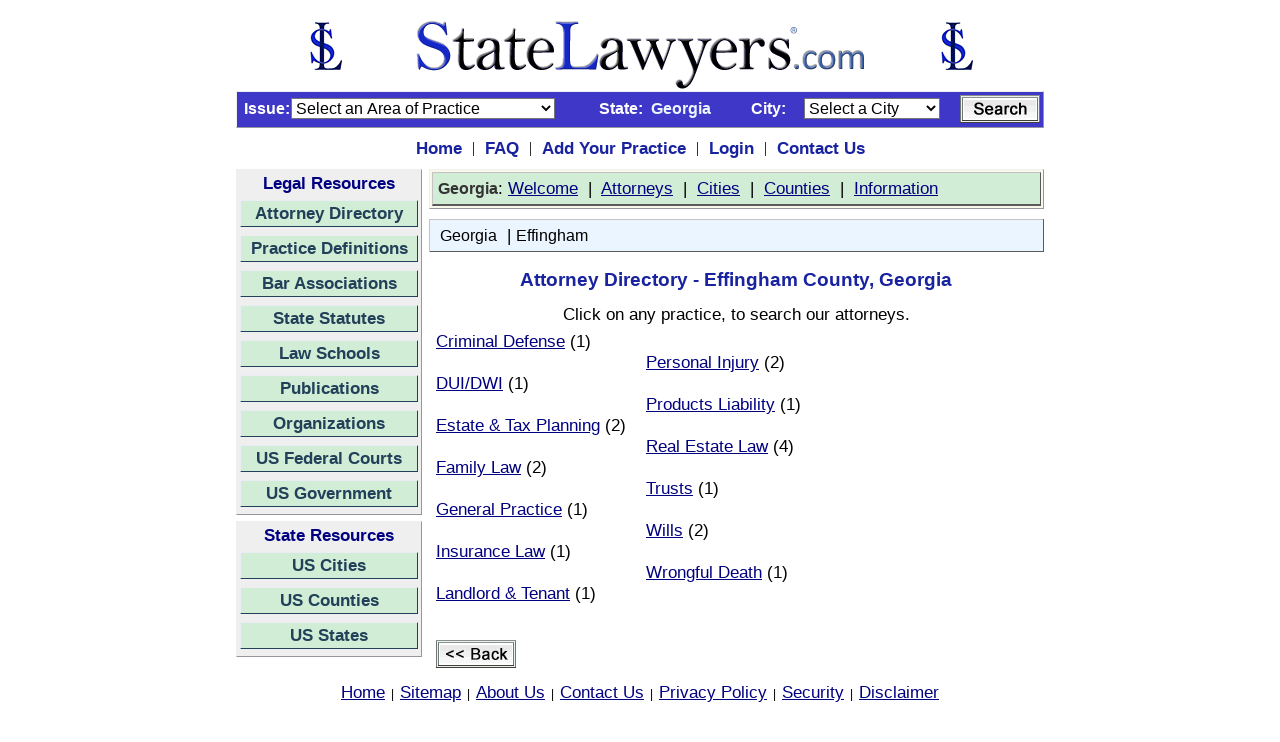

--- FILE ---
content_type: text/html;charset=UTF-8
request_url: https://georgia.statelawyers.com/AttorneyDirectory/County.cfm?CountyID=1132
body_size: 36029
content:

<html>
<head>
	<!-- Global site tag (gtag.js) - Google Analytics -->
<script async src="https://www.googletagmanager.com/gtag/js?id=UA-386511-1"></script>
<script>
  window.dataLayer = window.dataLayer || [];
  function gtag(){dataLayer.push(arguments);}
  gtag('js', new Date());

  gtag('config', 'UA-386511-1');
</script>
<!-- End Global Site Tag -->
<!-- Google Tag Manager -->
<script>(function(w,d,s,l,i){w[l]=w[l]||[];w[l].push({'gtm.start':
new Date().getTime(),event:'gtm.js'});var f=d.getElementsByTagName(s)[0],
j=d.createElement(s),dl=l!='dataLayer'?'&l='+l:'';j.async=true;j.src=
'https://www.googletagmanager.com/gtm.js?id='+i+dl;f.parentNode.insertBefore(j,f);
})(window,document,'script','dataLayer','GTM-5V2FK2N');</script>
<!-- End Google Tag Manager -->
<title>Attorney Directory - Lawyer Directory - Find an attorney in Effingham County, Georgia</title> <META name="Description" content="Attorney Directory - Lawyer Directory - Find an attorney in Effingham County, Georgia"> <META name="Keywords" content="Effingham County, Georgia, GA, find, lawyer, lawyers, attorney, attorneys, directory, state, city, county"> <META name="Robots" content="all"> <META name="Author" content="StateLawyers Inc"> <META name="Copyright" content="Copyright � 2004 - 2026, StateLawyers.com, Inc. All Rights Reserved."> <META http-equiv="Revisit-After" content="1 Days"> <META name="Distribution" content="Global"> <META name="Rating" content="Safe For Kids"> <meta http-equiv="Content-Language" content="en-us"> <meta http-equiv="Content-Type" content="text/html; charset=utf-8">
<link rel="canonical" href="https://georgia.statelawyers.com/" />


<meta http-equiv=”content-language” content=”en-us”/>
<meta property="og:image" content="https://www.statelawyers.com/branding/social-media/x2/StateLawyers.jpg" />
<meta property="og:description" content="Search for attorneys on StateLawyers. Comprehensive lawyer profiles. Find the right Attorney for you. Search by any County, City or town within the US." /> 
<meta property="og:site_name" content="StateLawyers" />
<meta property="og:title" content="StateLawyers - Attorney and Lawyer Directory" />
<meta property="og:type" content="website" />
<meta property="og:url" content="https://www.statelawyers.com/" />

<meta name="twitter:card" content="directory" />
<meta name="twitter:description" content="Search for attorneys on StateLawyers. Comprehensive lawyer profiles. Find the right Attorney for you. Search by any County, City or town within the US." />
<meta name="twitter:domain" content="www.statelawyers.com" />
<meta name="twitter:image" content="https://www.statelawyers.com/branding/social-media/statelawyers-social.png" />
<meta name="twitter:site" content="@statelawyers" />
<meta name="twitter:title" content="Attorney Resources, Lawyer Search, StateLawyers Attorney Directory" />
<meta name="twitter:url" content="https://www.statelawyers.com" />

<meta name="robots" content="Index, Follow" />
<meta name="theme-color" content="blue"> 
<meta name="viewport" content="width=device-width, initial-scale=1.0, minimum-scale=0.5, maximum-scale=3.0, user-scalable=yes">
<style type="text/css">
   a {font-family: arial; font-size: 13pt; color:#000080}
   H1 {font-weight: bold; font-size: 13pt; font-family: arial; font-variant: normal; font-style: normal;}
</style>
<link rel=StyleSheet href="/Includes/Style.css" title="Contemporary" type="text/css">
<script language="javascript" type="text/javascript">
	function statesite()
	{
		if (document.theform.stateid.selectedIndex > 0)
		{
			window.location = document.theform.stateid.options[document.theform.stateid.selectedIndex].value;
		}
	}	
</script>

</head>
<body style="margin-top: 10px" bgcolor="FFFFFF">
<!-- Google Tag Manager (noscript) -->
<noscript><iframe src="https://www.googletagmanager.com/ns.html?id=GTM-5V2FK2N"
height="0" width="0" style="display:none;visibility:hidden"></iframe></noscript>
<!-- End Google Tag Manager (noscript) -->
<form method="post" name="theform" action="">
<table align="center" border="0" cellpadding="0" cellspacing="0" width="700">
<tr>
	<td style="padding-bottom:0px">	
		<table border="0" cellpadding="0" cellspacing="0" width="100%">
			<tr>
				<td align="center" style="padding-top: 10px; padding-bottom: 1px">
					<a href="https://www.statelawyers.com">
					<img src="/Images/StateLawyers_Banner_Logo.png" 
					alt="www.StateLawyers.com Banner Logo"
					border="0"
					height="70" 
					width="680" 
					title="www.statelawyers.com">
					</a>
				</td>
<!--				<td valign="bottom" align="right"><a href="http://georgia.statelawyers.com/Add_Firm.cfm" class="textlinklarge"><img src="/Images/Add_Practice_Banner2.jpg" alt="Add Your Practice" border="0" width="460" height="60" title="Add Your Practice"></a></td>-->
			</tr>	
		</table>
	</td>			
</tr>


			<tr>
				<td id="searchcontainerNew" style="padding=top: 4px; padding-right:3px; padding-bottom:4px">
					<table border="0" cellpadding="0" cellspacing="0" width="800px">
						<tr>
<!--							<td id="searchtitle" class="textdarkblue12bold" style="padding-left:2px">Search&nbsp;</td>
							<td style="padding-left: 5px; padding-right: 8px"><img border="0" src="/Images/Menu_Seperator2.jpg" alt="Attorney Directory Menu" width="1" height="8"></td>-->
							<td align="right" class="TextWhiteBold12" style="padding-left: 0px; padding-right:1px" width="50px">Issue:</td>
							<td style="padding-right:8px">
								<input type="hidden" name="searchmode" value="">
								<SELECT name="searchpracticetypeid" size="1" class="inputtext">
								    <option value="">Select an Area of Practice</option>
								    
										<option value="1">Administrative Law</option>
										<option value="2">Admiralty & Maritime</option>
										<option value="3">Adoption</option>
										<option value="4">Agricultural Law</option>
										<option value="101">Americans with Disabilities Act</option>
										<option value="5">Animal Bites</option>
										<option value="6">Antitrust & Trade Regulation</option>
										<option value="7">Appellate Law</option>
										<option value="8">Arbitration & Mediation</option>
										<option value="9">Asbestos & Mesothelioma</option>
										<option value="10">Assault & Battery</option>
										<option value="11">Aviation & Aerospace</option>
										<option value="12">Banking & Finance</option>
										<option value="13">Bankruptcy & Collections</option>
										<option value="182">Bicycle Accidents</option>
										<option value="106">Biotechnology</option>
										<option value="107">Birth Injuries</option>
										<option value="14">Business & Commercial Law</option>
										<option value="109">Business Formation</option>
										<option value="110">Business Litigation</option>
										<option value="15">Business Organizations</option>
										<option value="179">Cannabis & Marijuana Law</option>
										<option value="164">Child Abuse</option>
										<option value="16">Child Custody & Visitation</option>
										<option value="17">Child Support</option>
										<option value="111">Civil Litigation</option>
										<option value="18">Civil Rights</option>
										<option value="19">Class Actions</option>
										<option value="113">Computers & Software</option>
										<option value="22">Constitutional Law</option>
										<option value="23">Construction Law</option>
										<option value="24">Consumer Protection</option>
										<option value="25">Contracts</option>
										<option value="26">Copyrights</option>
										<option value="27">Corporate Law</option>
										<option value="28">Criminal Defense</option>
										<option value="29">Debtor/Creditor Law</option>
										<option value="122">Defamation, Libel & Slander</option>
										<option value="30">Discrimination Law</option>
										<option value="31">Divorce & Separation</option>
										<option value="32">Domestic Partnership</option>
										<option value="33">Domestic Violence</option>
										<option value="124">Drug Crimes</option>
										<option value="34">Drugs & Medical Devices</option>
										<option value="35">DUI/DWI</option>
										<option value="36">Education Law</option>
										<option value="37">Elder Law</option>
										<option value="38">Election & Political Law</option>
										<option value="21">Eminent Domain</option>
										<option value="125">Employee Benefits</option>
										<option value="39">Employment & Labor Law</option>
										<option value="40">Energy Law</option>
										<option value="41">Entertainment & Sports Law</option>
										<option value="42">Environmental Law</option>
										<option value="127">ERISA</option>
										<option value="43">Estate & Tax Planning</option>
										<option value="128">Estate Litigation</option>
										<option value="44">Ethics/Professional Responsibility</option>
										<option value="45">Family Law</option>
										<option value="166">Federal Litigation</option>
										<option value="129">Felonies</option>
										<option value="131">Food Products Liability</option>
										<option value="130">Food, Drug & Cosmetics</option>
										<option value="46">Franchise Law</option>
										<option value="47">Gaming Law</option>
										<option value="132">General Practice</option>
										<option value="48">Government Agencies</option>
										<option value="49">Government Contracts</option>
										<option value="133">Guardianship/Conservatorship</option>
										<option value="134">Head & Spinal Injuries</option>
										<option value="50">Health Care & Hospitalization</option>
										<option value="135">Health Insurance</option>
										<option value="168">Hotel & Resort Law</option>
										<option value="51">Housing/Construction Defects</option>
										<option value="52">Immigration & Naturalization</option>
										<option value="137">Import & Export Law</option>
										<option value="53">Insurance Law</option>
										<option value="54">Intellectual Property Law</option>
										<option value="55">International Law & Trade</option>
										<option value="20">Internet & Media Law</option>
										<option value="57">Juvenile Law</option>
										<option value="58">Labor Law</option>
										<option value="59">Land Use & Zoning</option>
										<option value="60">Landlord & Tenant</option>
										<option value="170">Law Enforcement Law</option>
										<option value="140">Leases & Leasing</option>
										<option value="61">Legal Malpractice</option>
										<option value="171">Legislation Law</option>
										<option value="62">Lemon Law</option>
										<option value="141">Liquor Liability</option>
										<option value="143">Mechanics Liens</option>
										<option value="63">Medical & Dental Malpractice</option>
										<option value="145">Medicare & Medicaid</option>
										<option value="64">Mergers & Acquisitions</option>
										<option value="65">Military Law</option>
										<option value="146">Misdemeanors</option>
										<option value="66">Motor Vehicle Accidents</option>
										<option value="67">Motor Vehicle Defects</option>
										<option value="68">Municipal Law</option>
										<option value="69">Native American Law</option>
										<option value="71">Non-Profit Corporations</option>
										<option value="72">Nursing Home Abuse</option>
										<option value="73">OSHA</option>
										<option value="148">Parole & Probation</option>
										<option value="74">Patents</option>
										<option value="75">Paternity</option>
										<option value="76">Personal Injury</option>
										<option value="77">Premises Liability</option>
										<option value="78">Prenuptial Agreement</option>
										<option value="79">Probate Law</option>
										<option value="80">Products Liability</option>
										<option value="81">Professional Malpractice</option>
										<option value="82">Railroad/FELA</option>
										<option value="83">Real Estate Law</option>
										<option value="153">Regulatory Law</option>
										<option value="154">Religious Institutions</option>
										<option value="84">Retirement Benefits</option>
										<option value="85">Securities Law</option>
										<option value="86">Sexual Abuse</option>
										<option value="87">Sexual Harassment</option>
										<option value="88">Social Security & Disability</option>
										<option value="89">Spousal Support</option>
										<option value="90">Tax Law - State & Federal</option>
										<option value="91">Toxic Substances</option>
										<option value="92">Trademarks</option>
										<option value="93">Traffic Violations</option>
										<option value="94">Transportation Law</option>
										<option value="95">Trusts</option>
										<option value="96">Wages/Commissions/Overtime</option>
										<option value="162">White Collar Crime</option>
										<option value="97">Wills</option>
										<option value="98">Workers Compensation</option>
										<option value="99">Wrongful Death</option>
										<option value="163">Wrongful Termination</option>
										<option value="100">Zoning, Planning & Land Use</option>
								</SELECT>
							</td>
							<td class="TextWhiteBold12" style="padding-left: 5px; padding-right:3px">State:</td>
							
							<td class="TextLightBlueBold12" style="padding-right:3px"><input type="hidden" name="searchstateid" value="10">Georgia</td>
							
							<td align="right" class="TextWhiteBold12" style="padding-right:1px; padding-left: 15px" width="50px">City:</td>
							<td align="right" style="padding-right:7px">
							
							<select name="searchcityid" size="1" class="inputtext">
							<option value="0" selected>Select a City</option>				
							<option value="10284">Abbeville</option><option value="10285">Acworth</option><option value="10287">Adel</option><option value="10290">Alamo</option><option value="10292">Albany</option><option value="10296">Alma</option><option value="10297">Alpharetta</option><option value="10301">Americus</option><option value="10309">Ashburn</option><option value="10310">Athens</option><option value="10311">Atlanta</option><option value="10313">Auburn</option><option value="10314">Augusta</option><option value="10315">Austell</option><option value="10320">Bainbridge</option><option value="10323">Barnesville</option><option value="10326">Baxley</option><option value="10334">Blackshear</option><option value="10335">Blairsville</option><option value="10336">Blakely</option><option value="10338">Blue Ridge</option><option value="10347">Braselton</option><option value="10349">Bremen</option><option value="10355">Brunswick</option><option value="10358">Buena Vista</option><option value="10359">Buford</option><option value="10360">Butler</option><option value="10364">Cairo</option><option value="10365">Calhoun</option><option value="10367">Camilla</option><option value="10369">Canton</option><option value="10373">Carrollton</option><option value="10374">Cartersville</option><option value="10377">Cedartown</option><option value="10378">Centerville</option><option value="10380">Chamblee</option><option value="10381">Chatsworth</option><option value="10386">Clarkston</option><option value="10387">Claxton</option><option value="10388">Clayton</option><option value="10390">Cleveland</option><option value="10393">Cochran</option><option value="10397">College Park</option><option value="10399">Colquitt</option><option value="10400">Columbus</option><option value="10401">Comer</option><option value="10402">Commerce</option><option value="10404">Conyers</option><option value="10406">Cordele</option><option value="10408">Cornelia</option><option value="10409">Covington</option><option value="10410">Crawford</option><option value="10411">Crawfordville</option><option value="10413">Cumming</option><option value="10414">Cusseta</option><option value="10415">Cuthbert</option><option value="10417">Dahlonega</option><option value="10419">Dallas</option><option value="10420">Dalton</option><option value="10424">Darien</option><option value="10427">Dawson</option><option value="10428">Dawsonville</option><option value="10431">Decatur</option><option value="10438">Donalsonville</option><option value="10440">Doraville</option><option value="10441">Douglas</option><option value="10442">Douglasville</option><option value="10444">Dublin</option><option value="10446">Duluth</option><option value="31681">Dunwoody</option><option value="10449">East Point</option><option value="10450">Eastman</option><option value="10451">Eatonton</option><option value="10454">Elberton</option><option value="10455">Ellaville</option><option value="10457">Ellijay</option><option value="10463">Fairburn</option><option value="10466">Fayetteville</option><option value="10467">Fitzgerald</option><option value="10471">Folkston</option><option value="10472">Forest Park</option><option value="10473">Forsyth</option><option value="10474">Fort Gaines</option><option value="10475">Fort Oglethorpe</option><option value="10476">Fort Valley</option><option value="10477">Franklin</option><option value="10480">Gainesville</option><option value="10481">Garden City</option><option value="31690">Georgetown</option><option value="10486">Gibson</option><option value="10489">Glennville</option><option value="10492">Gordon</option><option value="10495">Gray</option><option value="10497">Greensboro</option><option value="10499">Griffin</option><option value="10500">Grovetown</option><option value="10507">Hapeville</option><option value="10511">Hartwell</option><option value="10512">Hawkinsville</option><option value="10513">Hazlehurst</option><option value="10517">Hiawassee</option><option value="10520">Hinesville</option><option value="10524">Holly Springs</option><option value="10527">Homerville</option><option value="10535">Jackson</option><option value="10538">Jasper</option><option value="10539">Jefferson</option><option value="10540">Jeffersonville</option><option value="10543">Jesup</option><option value="10546">Kennesaw</option><option value="10548">Kingsland</option><option value="10551">LaFayette</option><option value="10552">LaGrange</option><option value="10555">Lakeland</option><option value="10557">Lawrenceville</option><option value="10559">Leesburg</option><option value="10563">Lilburn</option><option value="10565">Lincolnton</option><option value="10569">Loganville</option><option value="10572">Louisville</option><option value="10574">Ludowici</option><option value="10581">Macon</option><option value="10582">Madison</option><option value="10584">Manchester</option><option value="10586">Marietta</option><option value="10590">Maysville</option><option value="10592">McDonough</option><option value="10594">McRae-Helena</option><option value="10598">Metter</option><option value="10602">Milledgeville</option><option value="10603">Millen</option><option value="10608">Monroe</option><option value="10609">Montezuma</option><option value="10610">Monticello</option><option value="10613">Morgan</option><option value="10615">Morrow</option><option value="10617">Moultrie</option><option value="10619">Mount Vernon</option><option value="10623">Nahunta</option><option value="10624">Nashville</option><option value="10629">Newnan</option><option value="10630">Newton</option><option value="10633">Norcross</option><option value="10641">Ocilla</option><option value="10654">Peachtree City</option><option value="10655">Pearson</option><option value="10659">Perry</option><option value="10661">Pine Mountain</option><option value="10667">Pooler</option><option value="10672">Powder Springs</option><option value="10675">Quitman</option><option value="10689">Richland</option><option value="10690">Richmond Hill</option><option value="10692">Rincon</option><option value="10694">Riverdale</option><option value="10696">Roberta</option><option value="10700">Rome</option><option value="10703">Roswell</option><option value="10704">Royston</option><option value="10707">Sandersville</option><option value="31721">Sandy Springs</option><option value="10711">Savannah</option><option value="10723">Smyrna</option><option value="10724">Snellville</option><option value="10726">Soperton</option><option value="10728">Sparta</option><option value="10730">St. Marys</option><option value="10732">Statesboro</option><option value="10735">Stockbridge</option><option value="10736">Stone Mountain</option><option value="10737">Sugar Hill</option><option value="10739">Summerville</option><option value="10743">Suwanee</option><option value="10744">Swainsboro</option><option value="10746">Sylvania</option><option value="10747">Sylvester</option><option value="10748">Talbotton</option><option value="10758">Thomaston</option><option value="10759">Thomasville</option><option value="10760">Thomson</option><option value="10762">Tifton</option><option value="10765">Toccoa</option><option value="10767">Trenton</option><option value="31728">Tucker</option><option value="10774">Tyrone</option><option value="10775">Unadilla</option><option value="10776">Union City</option><option value="10779">Valdosta</option><option value="10782">Vidalia</option><option value="10785">Villa Rica</option><option value="10792">Warner Robins</option><option value="10793">Warrenton</option><option value="10795">Washington</option><option value="10796">Watkinsville</option><option value="10798">Waycross</option><option value="10799">Waynesboro</option><option value="10808">Winder</option><option value="10813">Woodstock</option><option value="10817">Wrightsville</option><option value="10820">Zebulon</option>
							</select>
							
							</td>
							<td align="right">
							<table align="right" border="0" cellpadding="0" cellspacing="0">
							<td align="right">
							<img align="right" src="/Images/Button_Search.jpg"
								height="28"
								width="80"
								alt="Search Button"
								border="0"
								title="Search Attorneys"
								onclick="document.theform.searchmode.value='searchbar'; document.theform.action='https://georgia.statelawyers.com/Lawyer/Search_Results.cfm'; document.theform.submit()"></td></table>
							</td>
						</tr>
					</table>
				</td>
			</tr>


<tr>
	<td style="padding-top: 10px; padding-bottom: 10px">
		<table border="0" align="center" cellpadding="0" cellspacing="0">
			<tr>
				<td style="padding-left: 10px; padding-right: 10px"><a href="https://www.statelawyers.com" class="TextDarkBlueBold13">Home</a></td>
				<td style="padding-right: 10px">|</td>
 				<td style="padding-right: 10px"><a href="https://georgia.statelawyers.com/faq.cfm" class="TextDarkBlueBold13">FAQ</a></td>
				<td style="padding-right: 10px">|</td>
				<td style="padding-right: 10px"><a href="https://georgia.statelawyers.com/Add_Firm.cfm" class="TextDarkBlueBold13">Add Your Practice</a></td>
				<td style="padding-right: 10px">|</td>
				<td style="padding-right: 10px"><a href="https://www.statelawyers.com/Login/Login.cfm?siteID=10" class="TextDarkBlueBold13">Login</a></td>
				<td style="padding-right: 10px">|</td>
				<td style="padding-right: 10px"><a href="https://georgia.statelawyers.com/Comments.cfm" class="TextDarkBlueBold13">Contact Us</a></td>
			</tr>
		</table>
	</td>
</tr>

<tr>
	<td style="padding-top:0px; padding-right:0px; padding-bottom:7px; padding-left:0x">
		<table border="0" cellpadding="0" cellspacing="0" width="100%">
			<tr>
				
				<td valign="top">					
					<table border="0" cellpadding="0" cellspacing="0" width="100%">

						<tr>
							<td style="padding-bottom: 3px">
							
<table id="navcontainer2" border="0" style="margin-bottom: 3px">
	<tr>
		<td align="center" id="title2">Legal Resources</td>
	</tr>
	<tr>
		<td id="button2" class="TextDarkGray13Bold" style="padding-bottom: 5px">
			<a href="https://www.statelawyers.com/AttorneyDirectory/US_Attorneys.cfm" title="Go to the Attorney Directory">Attorney Directory</a>
		</td>
	</tr>
	<tr>
		<td id="button2" class="TextDarkGray13Bold" style="padding-bottom: 5px">
			<a href="https://www.statelawyers.com/Practice/Index.cfm" title="Go to the Practice Definitions">Practice Definitions</a>
		</td>
	</tr>
	<tr>
		<td id="button2" class="TextDarkGray13Bold" style="padding-bottom: 5px">
			<a href="https://www.statelawyers.com/Associations/Index.cfm" title="Go to the State Bar Associations">Bar Associations</a>
		</td>
	</tr>
	<tr>
		<td id="button2" class="TextDarkGray13Bold" style="padding-bottom: 5px">
			<a href="https://www.statelawyers.com/Statutes/US_Statutes.cfm" title="Go to the State Statutes">State Statutes</a>
		</td>
	</tr>
	<tr>
		<td id="button2" class="TextDarkGray13Bold" style="padding-bottom: 5px">
			<a href="https://www.statelawyers.com/Schools/US_Schools.cfm" title="Go to the Law Schools">Law Schools</a>
		</td>
	</tr>
	<tr>
		<td id="button2" class="TextDarkGray13Bold" style="padding-bottom: 5px">
			<a href="https://www.statelawyers.com/Newsletters/Index.cfm" title="Go to the Professional Newsletters">Publications</a>
		</td>
	</tr>
	<tr>
		<td id="button2" class="TextDarkGray13Bold" style="padding-bottom: 5px">
			<a href="https://www.statelawyers.com/Organizations/Index.cfm" title="Go to the Professional Organizations">Organizations</a>
		</td>
	</tr>
	<tr>
		<td id="button2" class="TextDarkGray13Bold" style="padding-bottom: 5px">
			<a href="https://www.statelawyers.com/Courts/Index.cfm" title="Go to the US Federal Courts">US Federal Courts</a>
		</td>
	</tr>
	<tr>
		<td id="button2" class="TextDarkGray13Bold" style="padding-bottom: 5px">
			<a href="https://www.statelawyers.com/Government/index.cfm" title="Go to the US Government">US Government</a>
		</td>       	
	</tr>	

</table>

							</td>
						</tr>
						<tr>
							<td>
							
<table id="navcontainer2" border="0" style="margin-bottom: 3px">
	<tr>
		<td align="center" id="title2">State Resources</td>
	</tr>
	<tr>
		<td id="button2" class="TextDarkGray13Bold" style="padding-bottom: 5px">
			<a href="https://georgia.statelawyers.com/Cities/US_Cities.cfm" title="Go to the US Cities">US Cities</a>
		</td>
	</tr>
	<tr>
		<td id="button2" class="TextDarkGray13Bold" style="padding-bottom: 5px">
			<a href="https://georgia.statelawyers.com/Counties/US_Counties.cfm" title="Go to the US Counties">US Counties</a>
		</td>
	</tr>
	<tr>
		<td id="button2" class="TextDarkGray13Bold" style="padding-bottom: 5px"><a href="https://georgia.statelawyers.com/States/" title="Go to the US States">US States</a>
	</td>
	</tr>

</table>

							</td>
						</tr>
					</table>
					
				</td>
				
				<td valign="top" style="padding-left: 7px" width="100%">
				
				<table border="0" cellpadding="0" cellspacing="0" width="100%">
					<tr>
						<td>
							<table border="0" id="statemenu1" cellPadding="0" width="100%">
								<tr>
								
						<td
							align="left"
							style="padding-left:5px;
							padding-top:5px;
							padding-right:5px;
							padding-bottom:5px;
							background-color:#d1edd5;
							width : 660px;
							text-align : left;
							border-top : 1px solid #c3c3c3;
							border-right : 1px solid #5a5a5a;
							border-bottom : 1.5px solid #5a5a5a;
							border-left : 1px solid #c3c3c3;"
							class="TextStandard13">								
								
								
								

										<span class="TextDarkGray12Bold">Georgia</span>: 
											<a onmouseover="window.status='Welcome'; return true" 
												onmouseout="window.status=''; return true" 
												target="_top" 
												href="https://georgia.statelawyers.com">Welcome</a>&nbsp;&nbsp;|&nbsp;
											<a onmouseover="window.status='Georgia Cities'; return true" 
												onmouseout="window.status=''; return true" 
												target="_top" 
												href="https://georgia.statelawyers.com/AttorneyDirectory/Index.cfm?StateID=10">Attorneys</a>&nbsp;&nbsp;|&nbsp;
											<a onmouseover="window.status='Georgia Cities'; return true" 
												onmouseout="window.status=''; return true" 
												target="_top" 
												href="https://georgia.statelawyers.com/Cities/">Cities</a>&nbsp;&nbsp;|&nbsp;
											<a onmouseover="window.status='Georgia Counties'; return true" 
												onmouseout="window.status=''; return true" 
												target="_top" 
												href="https://georgia.statelawyers.com/Counties/">Counties</a>&nbsp;&nbsp;|&nbsp;
											<a onmouseover="window.status='Georgia Information'; return true" 
												onmouseout="window.status=''; return true" 
												target="_top" 
												href="https://georgia.statelawyers.com/States/State_Detail.cfm?StateID=10">Information</a>

									</td>
								</tr>
							</table>
						</td>
					</tr>

					<tr>
						<td style="padding-top: 10px">						
				
				<table border="0" style="border-collapse: collapse" cellPadding="0" width="100%">

		
					
					<tr id="statemenu1">
						<td
							align="left"
							style="padding-left:10px;
							padding-right:5px;
							padding-top:5px;
							padding-bottom:5px;
							background-color:#ebf5ff;
							width : 660px;
							text-align : left;
							border-top : 1px solid #c3c3c3;
							border-right : 1px solid #5a5a5a;
							border-bottom : 1.5px solid #5a5a5a;
							border-left : 1px solid #c3c3c3;"
							class="TextStandard13">
							
							<a class="TextStandard12" onmouseover="window.status='Georgia'; return true" onmouseout="window.status=''; return true" href="/AttorneyDirectory/Index.cfm?StateID=10" Title="Georgia">Georgia</a>
						&nbsp;|&nbsp;<a class="TextStandard12" onmouseover="window.status='Effingham'; return true" onmouseout="window.status=''; return true" href="/AttorneyDirectory/County.cfm?CountyID=1132" Title="Effingham">Effingham</a>
						
						</td>
					</tr>
										
			
					<tr>
						<td style="padding:7" bgcolor="FFFFFF">
				
<table border="0" cellPadding="0" cellSpacing="0" width="100%">
	<tr>
		<td align="center"  style="padding-top:10px;">
			<H1 style="font-family: arial;
			font-weight:bold;
			font-size:14pt;
			color:#1923a0">Attorney Directory - Effingham County, Georgia</H1></td>
	</tr>
	
	<tr>
		<td align="center" class="TextStandard13" style="padding-bottom: 6px">Click on any practice, to search our attorneys.</td>
	</tr>	
	<tr>
		<td>
			<table cellSpacing="0" cellPadding="0" border="0">				
				<tr>
					
					<td style="padding-right: 20px" class="TextStandard13">
                  
					<a href="https://www.statelawyers.com/AttorneyDirectory/Practice.cfm?CountyID=1132&PracticeTypeID=28">Criminal Defense</a> (1)<br><br><a href="https://www.statelawyers.com/AttorneyDirectory/Practice.cfm?CountyID=1132&PracticeTypeID=35">DUI/DWI</a> (1)<br><br><a href="https://www.statelawyers.com/AttorneyDirectory/Practice.cfm?CountyID=1132&PracticeTypeID=43">Estate & Tax Planning</a> (2)<br><br><a href="https://www.statelawyers.com/AttorneyDirectory/Practice.cfm?CountyID=1132&PracticeTypeID=45">Family Law</a> (2)<br><br><a href="https://www.statelawyers.com/AttorneyDirectory/Practice.cfm?CountyID=1132&PracticeTypeID=132">General Practice</a> (1)<br><br><a href="https://www.statelawyers.com/AttorneyDirectory/Practice.cfm?CountyID=1132&PracticeTypeID=53">Insurance Law</a> (1)<br><br><a href="https://www.statelawyers.com/AttorneyDirectory/Practice.cfm?CountyID=1132&PracticeTypeID=60">Landlord & Tenant</a> (1)<br><br>
                  
<!--					-->
					</td>
					
					<td style="padding-right: 20px" class="TextStandard13">
                  
					<a href="https://www.statelawyers.com/AttorneyDirectory/Practice.cfm?CountyID=1132&PracticeTypeID=76">Personal Injury</a> (2)<br><br><a href="https://www.statelawyers.com/AttorneyDirectory/Practice.cfm?CountyID=1132&PracticeTypeID=80">Products Liability</a> (1)<br><br><a href="https://www.statelawyers.com/AttorneyDirectory/Practice.cfm?CountyID=1132&PracticeTypeID=83">Real Estate Law</a> (4)<br><br><a href="https://www.statelawyers.com/AttorneyDirectory/Practice.cfm?CountyID=1132&PracticeTypeID=95">Trusts</a> (1)<br><br><a href="https://www.statelawyers.com/AttorneyDirectory/Practice.cfm?CountyID=1132&PracticeTypeID=97">Wills</a> (2)<br><br><a href="https://www.statelawyers.com/AttorneyDirectory/Practice.cfm?CountyID=1132&PracticeTypeID=99">Wrongful Death</a> (1)<br><br>
                  
<!--					-->
					</td>
					
				</tr>
			</table>
		</td>
	</tr>
		
	<tr>
		<td class="TextStandard13" style="padding-top:15px"><a href="javascript:history.go(-1)" onMouseOver="window.status='Click to go back'; return true" onMouseOut="window.status=''; return true"><img src="/Images/Button_Back.jpg" height="28" width="80" alt="Back Button" border="0"></a></td>
	</tr>	
</table>


										</td>
									</tr>
								</table>
								
							</td>
						</tr>
					</table>
				</td>
			</tr>
		</table>
	</td>
</tr>
<tr>
	<td style="padding-bottom: 7px" align="center">
		<table cellSpacing="0" cellPadding="0" border="0">
			<tr align="center">
				<td align="center" class="textstandardmedium" vAlign="top">
				<a onmouseover="window.status='Home'; return true" onmouseout="window.status=''; return true"href="https://www.statelawyers.com" target="_top">Home</a>&nbsp; |&nbsp;
				<a onmouseover="window.status='Sitemap'; return true" onmouseout="window.status=''; return true"href="https://www.statelawyers.com/SiteMap.cfm" target="_top">Sitemap</a>&nbsp; |&nbsp;				
				<a onmouseover="window.status='About Us'; return true" onmouseout="window.status=''; return true"href="https://www.statelawyers.com/About_Us.cfm" target="_top">About Us</a>&nbsp; |&nbsp;
				<a onmouseover="window.status='Contact Us'; return true" onmouseout="window.status=''; return true"href="https://www.statelawyers.com/Comments.cfm" target="_top">Contact Us</a>&nbsp; |&nbsp;
				<a onmouseover="window.status='Privacy Policy'; return true" onmouseout="window.status=''; return true"href="https://www.statelawyers.com/Privacy_Policy.cfm" target="_top">Privacy Policy</a>&nbsp; |&nbsp;
				<a onmouseover="window.status='Security'; return true" onmouseout="window.status=''; return true"href="https://www.statelawyers.com/Security.cfm" target="_top">Security</a>&nbsp; |&nbsp;
				<a onmouseover="window.status='Disclaimer'; return true" onmouseout="window.status=''; return true"href="https://georgia.statelawyers.com/Disclaimer.cfm" target="_top">Disclaimer</a>

               
            </td>
			</tr>
		</table>
	</td>
</tr>

<tr align="center">
	<td
		style="padding-top: 12px; padding-bottom: 7px"
		align="center"
		valign="middle"
		class="TextStandard13">
			Copyright &copy; 2004 - 2026,
				<a href="https://www.statelawyers.com" class="TextStandardBold13" target="_top">StateLawyers.com</a>
			All Rights Reserved.</td>
</tr>
</table>
</form>

<!-- Quantcast Tag -->
<script type="text/javascript">
window._qevents = window._qevents || [];

(function() {
var elem = document.createElement('script');
elem.src = (document.location.protocol == "https:" ? "https://secure" : "http://edge") + ".quantserve.com/quant.js";
elem.async = true;
elem.type = "text/javascript";
var scpt = document.getElementsByTagName('script')[0];
scpt.parentNode.insertBefore(elem, scpt);
})();

window._qevents.push({
qacct:"p-4V7R_mhBWk1C3",
uid:"__INSERT_EMAIL_HERE__"
});
</script>

<noscript>
<div style="display:none;">
<img src="//pixel.quantserve.com/pixel/p-4V7R_mhBWk1C3.gif" border="0" height="1" width="1" alt="Quantcast"/>
</div>
</noscript>
<!-- End Quantcast tag -->
</body>
</html>

--- FILE ---
content_type: text/css
request_url: https://georgia.statelawyers.com/Includes/Style.css
body_size: 1833
content:
<style type="text/css">
	a {font-family: arial; font-size: 150%; color:#000080}

	.textstandardmedium {font-family: arial; font-size:9pt; color:000000; text-decoration:none}

	.TextStandard8 {font-family: arial; font-size:8pt; color:#000000; font-weight:normal; text-decoration:none}
	.TextStandard9 {font-family: arial; font-size:9pt; color:#000000; font-weight:normal; text-decoration:none}
	.TextStandard10 {font-family: arial; font-size:10pt; color:#000000; font-weight:normal; text-decoration:none}
	.TextStandard11 {font-family: arial; font-size:11pt; color:#000000; font-weight:normal; text-decoration:none}
    .TextStandard12 {font-family: arial; font-size:12pt; color:#000000; font-weight:normal; text-decoration:none}
	.TextStandard13 {font-family: arial; font-size:13pt; color:#000000; font-weight:normal; text-decoration:none}
    .TextStandard14 {font-family: arial; font-size:14pt; color:#000000; font-weight:normal; text-decoration:none}

	.TextStandardBold10 {font-family: arial; font-size:10pt; color:#000000; font-weight:bold; text-decoration:none}
	.TextStandardBold11 {font-family: arial; font-size:11pt; color:#000000; font-weight:bold; text-decoration:none}
    .TextStandardBold12 {font-family: arial; font-size:12pt; color:#000000; font-weight:bold; text-decoration:none}
	.TextStandardBold13 {font-family: arial; font-size:13pt; color:#000000; font-weight:bold; text-decoration:none}
	.TextStandardBold14 {font-family: arial; font-size:14pt; color:#000000; font-weight:bold; text-decoration:none}

	.TextDarkBlue11 {font-family: arial; font-size:11pt; color:#1923a0; text-decoration:none}
	.TextDarkBlue12 {font-family: arial; font-size:12pt; color:#1923a0; text-decoration:none}
	.TextDarkBlue13 {font-family: arial; font-size:13pt; color:#1923a0; text-decoration:none}
	.TextDarkBlue14 {font-family: arial; font-size:14pt; color:#1923a0; text-decoration:none}
	.TextDarkBlueBold11 {font-family: arial; font-weight:bold; font-size:11pt; color:#1923a0; text-decoration:none}
	.TextDarkBlueBold12 {font-family: arial; font-weight:bold; font-size:12pt; color:#1923a0; text-decoration:none}
	.TextDarkBlueBold13 {font-family: arial; font-weight:bold; font-size:13pt; color:#1923a0; text-decoration:none}
	.TextDarkBlueBold14 {font-family: arial; font-weight:bold; font-size:14pt; color:#1923a0; text-decoration:none}
	.TextDarkBlueItalicBold13 {font-family: arial; font-style: italic; font-size:13pt; font-weight:bold; color:#1923a0; text-decoration:none}	
	
	.TextLightBlue11 {font-family: arial; font-size:11pt; color:#ebf5ff; text-decoration:none}
	.TextLightBlue12 {font-family: arial; font-size:12pt; color:#ebf5ff; text-decoration:none}
	.TextLightBlue13 {font-family: arial; font-size:13pt; color:#ebf5ff; text-decoration:none}
	.TextLightBlue14 {font-family: arial; font-size:14pt; color:#ebf5ff; text-decoration:none}
	.TextLightBlueBold11 {font-family: arial; font-weight:bold; font-size:11pt; color:#ebf5ff; text-decoration:none}
	.TextLightBlueBold12 {font-family: arial; font-weight:bold; font-size:12pt; color:#ebf5ff; text-decoration:none}
	.TextLightBlueBold13 {font-family: arial; font-weight:bold; font-size:13pt; color:#ebf5ff; text-decoration:none}
	.TextLightBlueBold14 {font-family: arial; font-weight:bold; font-size:14pt; color:#ebf5ff; text-decoration:none}
	
	.TextWhite11 {font-family: arial; font-size:11pt; color:#ffffff; text-decoration:none}
	.TextWhite12 {font-family: arial; font-size:12pt; color:#ffffff; text-decoration:none}
	.TextWhite13 {font-family: arial; font-size:13pt; color:#ffffff; text-decoration:none}
	.TextWhite14 {font-family: arial; font-size:14pt; color:#ffffff; text-decoration:none}
	.TextWhiteBold11 {font-family: arial; font-weight:bold; font-size:11pt; color:#ffffff; text-decoration:none}
	.TextWhiteBold12 {font-family: arial; font-weight:bold; font-size:12pt; color:#ffffff; text-decoration:none}
	.TextWhiteBold13 {font-family: arial; font-weight:bold; font-size:13pt; color:#ffffff; text-decoration:none}
	.TextWhiteBold14 {font-family: arial; font-weight:bold; font-size:14pt; color:#ffffff; text-decoration:none}

	.TextDarkGreen13 {font-family: arial; font-size:13pt; color:#046303; text-decoration:none}
	.TextDarkGreenBold13 {font-family: arial; font-weight:bold; font-size:13pt; color:#0a7814; text-decoration:none}
	
	.TextDarkRed14 {font-family: arial; font-weight:bold; font-size:14pt; color:#c33746; text-decoration:none}

	.TextMaroon12 {font-family: arial; font-size:12pt; color:#890909; text-decoration:none}
	.TextMaroon13 {font-family: arial; font-size:13pt; color:#890909; text-decoration:none}
	.TextMaroon14 {font-family: arial; font-size:14pt; color:#890909; text-decoration:none}
	.TextMaroonBold11 {font-family: arial; font-size:11pt; font-weight:bold; color:#310b20; text-decoration:none}
	.TextMaroonBold12 {font-family: arial; font-size:12pt; font-weight:bold; color:#310b20; text-decoration:none}
	.TextMaroonBold13 {font-family: arial; font-size:13pt; font-weight:bold; color:#890909; text-decoration:none}
	.TextMaroonBold14 {font-family: arial; font-size:14pt; font-weight:bold; color:#890909; text-decoration:none}

	.TextRed13 {font-family: arial; font-size:13pt; color:#800000; text-decoration:none}
	.TextRedBold11 {font-family: arial; font-size:11pt; font-weight:bold; color:#ff3232; text-decoration:none}
	.TextRedBold12 {font-family: arial; font-size:12pt; font-weight:bold; color:#ff3232; text-decoration:none}
	.TextRedBold13 {font-family: arial; font-size:13pt; font-weight:bold; color:#ff3232; text-decoration:none}
	.TextRedBold14 {font-family: arial; font-size:14pt; font-weight:bold; color:#ff3232; text-decoration:none}

	.textstandardmediumbold {font-family: arial; font-size:10pt; font-weight:bold; color:000000; text-decoration:none}
	.textstandard10bold {font-family: arial; font-size:10pt; font-weight:bold; color:000000; text-decoration:none}
	.TextStandard11bold {font-family: arial; font-size:11pt; font-weight:bold; color:000000; text-decoration:none}
	.textstandardmediumitalic {font-family: arial; font-style: italic; font-size:9pt; color:000000; text-decoration:none}
	.textstandardmediumitalicbold {font-family: arial; font-style: italic; font-size:9pt; font-weight:bold; color:000000; text-decoration:none}

	.textstandardlarge {font-family: arial; font-size:10pt; color:000000; text-decoration:none; font-weight:normal}
	.textstandardverylarge {font-family: arial; font-size:11pt; color:000000; text-decoration:none; font-weight:normal}

   .TextDarkGray11 {font-family: arial; font-size:11pt; color:#333333; text-decoration:none}
   .TextDarkGray12 {font-family: arial; font-size:12pt; color:#333333; text-decoration:none}
   .TextDarkGray13 {font-family: arial; font-size:13pt; color:#333333; text-decoration:none}
   .TextDarkGray13Semi {font-family: arial; font-size:13pt; font-weight: 500; color:#333333; text-decoration:none}
   .TextDarkGray11Bold {font-family: arial; font-size:11pt; font-weight:bold; color:#333333; text-decoration:none}
   .TextDarkGray12Bold {font-family: arial; font-size:12pt; font-weight:bold; color:#333333; text-decoration:none}
   .TextDarkGray13Bold {font-family: arial; font-size:13pt; font-weight:bold; color:#212121; text-decoration:none}
	.TextStandard9Bold {font-family: arial; font-size:9pt; color:#000000; font-weight:bold; text-decoration:none}
	.TextStandard10Bold {font-family: arial; font-size:10pt; color:#000000; font-weight:bold; text-decoration:none}
	.TextStandard11Bold {font-family: arial; font-size:11pt; color:#000000; font-weight:bold; text-decoration:none}
	.TextStandard12Bold {font-family: arial; font-size:12pt; color:#000000; font-weight:bold; text-decoration:none}
	.textstandardlargebold {font-family: arial; font-size:10pt; font-weight:bold; color:000000; text-decoration:none}
	.textstandardverylargebold {font-family: arial; font-size:16pt; font-weight:bold; color:000000; text-decoration:none}

	.textbluemedium {font-family: arial; font-size:9pt; color:#000080; text-decoration:none}
	.textbluelarge {font-family: arial; font-size:10pt; color:#0000FF; text-decoration:none}
	.textbluemediumbold {font-family: arial; font-size:9pt; font-weight:bold; color:000080; text-decoration:none}
	.textbluelargebold {font-family: arial; font-size:10pt; font-weight:bold; color:#0000FF; text-decoration:none}

	.textdarkbluemedium {font-family: arial; font-size:9pt; color:#222D44; text-decoration:none}
	.textdarkbluemediumbold {font-family: arial; font-size:9pt; font-weight:bold; color:#222D44; text-decoration:none}
	.textdarkbluelarge {font-family: arial; font-size:10pt; color:#0000C0; text-decoration:none}	
	.textdarkbluelargebold {font-family: arial; font-size:10pt; font-weight:bold; color:#000080; text-decoration:none}
	.textdarkblue10bold {font-family: arial; font-size:10pt; font-weight:bold; color:#000080; text-decoration:none}
	.textdarkblue11bold {font-family: arial; font-size:11pt; font-weight:bold; color:#000080; text-decoration:none}
	.textdarkblue12bold {font-family: arial; font-size:12pt; font-weight:bold; color:#000080; text-decoration:none}
	.textdarkblueverylargebold {font-family: arial; font-size:11pt; font-weight:bold; color:000080; text-decoration:none}

	.textgraymedium {font-family: arial; font-size:9pt; color:#333333; text-decoration:none}
	.textgray9 {font-family: arial; font-size:9pt; color:#333333; text-decoration:none}
	.textgray10 {font-family: arial; font-size:10pt; color:#333333; text-decoration:none}
	.textgray11 {font-family: arial; font-size:11pt; color:#333333; text-decoration:none}

	.textgreylargebold {font-family: arial; font-size:10pt; font-weight:bold; color:454545; text-decoration:none}

	.textdarkgraylargebold {font-family: arial; font-size:11pt; font-weight:bold; color:#333333; text-decoration:none}
	.textdarkgray12bold {font-family: arial; font-size:12pt; font-weight:bold; color:#333333; text-decoration:none}
	.textgreenlarge {font-family: arial; font-size:9pt; color:008000; text-decoration:none}
	.textmaroonlarge {font-family: arial; font-size:9pt; color:800000; text-decoration:none}
	.textmaroonlargebold {font-family: arial; font-size:10pt; font-weight:bold; color:800000; text-decoration:none}
	.textlinkmedium {font-family: arial; font-size:9pt; color:#0000ff; text-decoration:underline; font-weight:normal}
	.textlinklarge {font-family: arial; font-size:11pt; color:#0000ff; text-decoration:underline; font-weight:normal}
	.textwhitelargebold {font-family: arial; font-size:10pt; font-weight:bold; color:FFFFFF; text-decoration:none}
	.textcontrastlargebold {font-family: arial; font-size:10pt; font-weight:bold; color:FFFFFF; text-decoration:none}

   .text--reverse {unicode-bidi: bidi-override; direction:rtl;}

	.errormedium {font-family: arial; font-size:9pt; color:800000; text-decoration:none}
	.successmedium {font-family: arial; font-size:9pt; color:#0000ff; text-decoration:none}
	.sitetitlebar {font-family: verdana; font-size:10pt; font-weight:bold; color:000000; background-color:F0F0F0; text-decoration:none}
	.infobar {font-family:arial; font-size:9pt; font-weight:normal; color:000000; background-color:FFFFBF; text-decoration:none; padding-left:15px; padding-right:15px; padding-top:3px; padding-bottom:3px}
	.alertbar {font-family:arial; font-size:9pt; font-weight:normal; color:000000; background-color:FFE26F;}
 	text-decoration:none; padding-left:15px; padding-right:15px; padding-top:3px; padding-bottom:3px}
 	.subtitlebar {font-family:arial; font-size:9pt; font-weight:bold; color:000000; background-color:E8FFB7; text-decoration:none; padding-left:15px; padding-right:15px; padding-top:3px; padding-bottom:3px}
	.inputtext {font-family:Arial; font-size:12pt; color:#000000; background-color:#FFFFFF}

	.button {border: 2px solid #535353; font-family:arial; font-size:9pt; color:#000000; background-color:ffffff}
	.menulink {font-family: arial; font-size: 13pt; color:FFFFFF}
	.border {border-color: 808080; border-collapse: collapse}
	.H1 {font-weight: bold; font-size: 13pt; font-family: helvetica; font-variant: normal; font-style: normal;}
   .topic {font-family: arial; font-size: 150%; font-weight: bold; text-decoration: none; }
	v\:* {behavior:url(#default#VML);}
	.hr {border: 0; height: 1px; background-image: linear-gradient(to right, rgba(0, 0, 0, 0), rgba(0, 0, 0, 0.75), rgba(0, 0, 0, 0));}
	
#heading h1 {font: Arial; font-size: 13pt; font-weight: bold;}	
	
#searchtitle {
	font-family: arial;
	font-size:12pt;
	font-weight:bold;
	color:eb8787;
	text-decoration:none;
	text-align : left;
}

#title1 {
	padding-top : 4px;
	font-family: arial;
	font-size:10pt;
	font-weight:bold;
	color:1e4344;
	text-decoration:none;
	text-align : center;
}	
	
#title2 {
	padding-bottom : 3px;
	font-family: arial;
	font-size:13pt;
	font-weight:bold;
	color:000080;
	text-decoration:none;
}

#title3 {
	padding-bottom : 4px;
	font-family: arial;
	font-size:13pt;
	font-weight:bold;
	color:6e651a;
	text-decoration:none;
}

#searchcontainer {
   width : 800px;
   left : 5px;
   text-align : left;
   padding : 5px;
   background : #d1edd5;
   border-top : 1px solid #efefef;
   border-right : 1px solid #96969f;
   border-bottom : 1px solid #96969f;
   border-left : 1px solid #efefef;
}

#searchcontainerNew {
   width : 800px;
   left : 3px;
   text-align : left;
   padding : 3px;
   background : #3e37c8;
   border-top : 1px solid #efefef;
   border-right : 1px solid #96969f;
   border-bottom : 1px solid #96969f;
   border-left : 1px solid #efefef;
}

#navcontainer1 {
   width : 170px;
   text-align : center;
   background : #ebf3eb;
   border-top : 1px solid #efefef;
   border-right : 1px solid #96969f;
   border-bottom : 1px solid #96969f;
   border-left : 1px solid #efefef;
}

#navcontainer2 {
   width : 186px;
   text-align : center;
   background : #efefef;
   border-top : 1px solid #efefef;
   border-right : 1px solid #96969f;
   border-bottom : 1px solid #96969f;
   border-left : 1px solid #efefef;
}

#navcontainer2a {
   width : 186px;
   text-align : center;
   background : #d1edd5;
   border-top : 1px solid #efefef;
   border-right : 1px solid #96969f;
   border-bottom : 1px solid #96969f;
   border-left : 1px solid #efefef;
}

#navcontainer3 {
   width : 192px;
   text-align : center;
   background : #faf8ea;
   border-top : 1px solid #efefef;
   border-right : 1px solid #96969f;
   border-bottom : 1px solid #96969f;
   border-left : 1px solid #efefef;
}

#navcontainer4 {
   width : 660px;
   text-align : center;
   background : #ebf3eb;
   border-top : 1px solid #efefef;
   border-right : 1px solid #96969f;
   border-bottom : 1px solid #96969f;
   border-left : 1px solid #efefef;
}

#statemenu1 {
   width : 100%;
   text-align : center;
   background : #faf8ea;
   border-top : 1px solid #efefef;
   border-right : 1px solid #96969f;
   border-bottom : 1px solid #96969f;
   border-left : 1px solid #efefef;
}

#statecookiemenu1 {
   width : 100%;
   text-align : center;
   background : #fcfcfc;
   border-top : 1px solid #efefef;
   border-right : 1px solid #96969f;
   border-bottom : 1px solid #96969f;
   border-left : 1px solid #efefef;
}

#button1 {
   text-align : center;
   margin-bottom : 2px;
   width : 180px;
   margin : 0;
   padding : 0;
   list-style-type : none;
   font-family: arial;
   font-size:9pt;
   color:000000;
   text-decoration:none;
}

#button1 a {
   padding : 2px 4px 2px 4px;
   text-align : center;
   text-decoration : none;
   display : block;
   color : #224059;
   background-color : #dfe0e1;
   border-top : 1px solid #eaedf4;
   border-left : 1px solid #eaedf4;
   border-bottom : 1px solid #224059;
   border-right : 1px solid #224059;
}
   
#button1 a:hover {
   background-color : #f5f5f5;
   border-top : 1px #31557f solid;
   border-left : 1px #31557f solid;
   border-bottom : 1px #f8f9fb solid;
   border-right : 1px #f8f9fb solid;
   text-decoration:none
}  

#button2 {
   text-align : center;
   margin-bottom : 2px;
   margin-left: 2px;
   width : 188px;
   margin : 0;
   list-style-type : none;
   font-family: arial;
   font-size:9pt;
   color:000000;
   text-decoration:none;
}

#button2 a {
   padding : 2px 4px 2px 4px;
   text-align : center;
   text-decoration : none;
   display : block;
   color : #224059;
   background-color : #d1edd5;
   border-top : 1px solid #eaedf4;
   border-left : 1px solid #eaedf4;
   border-bottom : 1px solid #224059;
   border-right : 1px solid #224059;
}
   
#button2 a:hover {
   background-color : #edffee;
   border-top : 1px #31557f solid;
   border-left : 1px #31557f solid;
   border-bottom : 1px #f8f9fb solid;
   border-right : 1px #f8f9fb solid;
   text-decoration:none
}  

#button3 {
   text-align : center;
   margin-bottom : 2px;
   width : 180px;
   margin : 0;
   padding : 0;
   list-style-type : none;
   font-family: arial;
   font-size:9pt;
   color:000000;
   text-decoration:none;
}

#button3 a {
   padding : 3px 5px 3px 5px;
   text-align : center;
   text-decoration : none;
   display : block;
   color : #224059;
   background-color : #f5e7ae;
   border-top : 1px solid #f7f4dd;
   border-left : 1px solid #eaedf4;
   border-bottom : 1px solid #224059;
   border-right : 1px solid #224059;
}
   
#button3 a:hover {
   background-color : #f6f3da;
   border-top : 1px #31557f solid;
   border-left : 1px #31557f solid;
   border-bottom : 1px #f8f9fb solid;
   border-right : 1px #f8f9fb solid;
   text-decoration:none
} 

#citycontainer1 {
   width : 600px;
   text-align : center;
   background : #ebf3eb;
   border-top : 1px solid #efefef;
   border-right : 1px solid #96969f;
   border-bottom : 1px solid #96969f;
   border-left : 1px solid #efefef;
}

.sociallinks {
	font-family: arial;
	font-size:14pt;
	color:222D44;
	text-decoration:none
}
</style>
